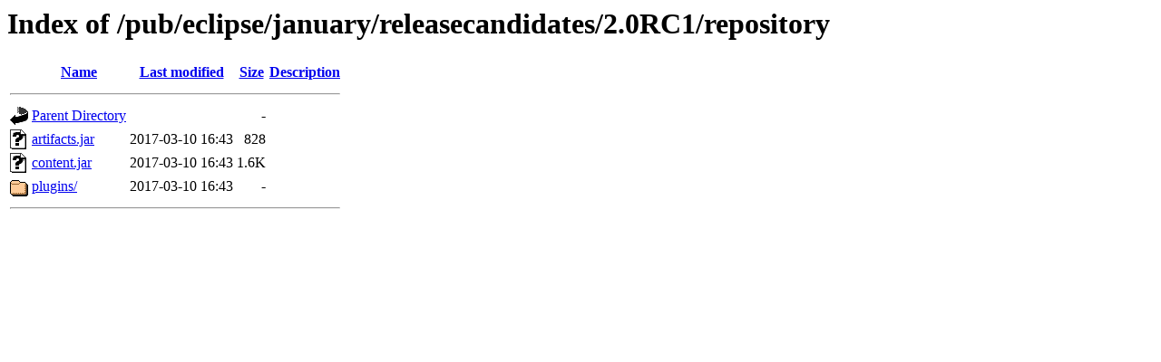

--- FILE ---
content_type: text/html;charset=ISO-8859-1
request_url: https://mirror.math.princeton.edu/pub/eclipse/january/releasecandidates/2.0RC1/repository/?C=M;O=A
body_size: 1417
content:
<!DOCTYPE HTML PUBLIC "-//W3C//DTD HTML 3.2 Final//EN">
<html>
 <head>
  <title>Index of /pub/eclipse/january/releasecandidates/2.0RC1/repository</title>
 </head>
 <body>
<h1>Index of /pub/eclipse/january/releasecandidates/2.0RC1/repository</h1>
  <table>
   <tr><th valign="top"><img src="/icons/blank.gif" alt="[ICO]"></th><th><a href="?C=N;O=A">Name</a></th><th><a href="?C=M;O=D">Last modified</a></th><th><a href="?C=S;O=A">Size</a></th><th><a href="?C=D;O=A">Description</a></th></tr>
   <tr><th colspan="5"><hr></th></tr>
<tr><td valign="top"><img src="/icons/back.gif" alt="[PARENTDIR]"></td><td><a href="/pub/eclipse/january/releasecandidates/2.0RC1/">Parent Directory</a></td><td>&nbsp;</td><td align="right">  - </td><td>&nbsp;</td></tr>
<tr><td valign="top"><img src="/icons/unknown.gif" alt="[   ]"></td><td><a href="artifacts.jar">artifacts.jar</a></td><td align="right">2017-03-10 16:43  </td><td align="right">828 </td><td>&nbsp;</td></tr>
<tr><td valign="top"><img src="/icons/unknown.gif" alt="[   ]"></td><td><a href="content.jar">content.jar</a></td><td align="right">2017-03-10 16:43  </td><td align="right">1.6K</td><td>&nbsp;</td></tr>
<tr><td valign="top"><img src="/icons/folder.gif" alt="[DIR]"></td><td><a href="plugins/">plugins/</a></td><td align="right">2017-03-10 16:43  </td><td align="right">  - </td><td>&nbsp;</td></tr>
   <tr><th colspan="5"><hr></th></tr>
</table>
</body></html>
